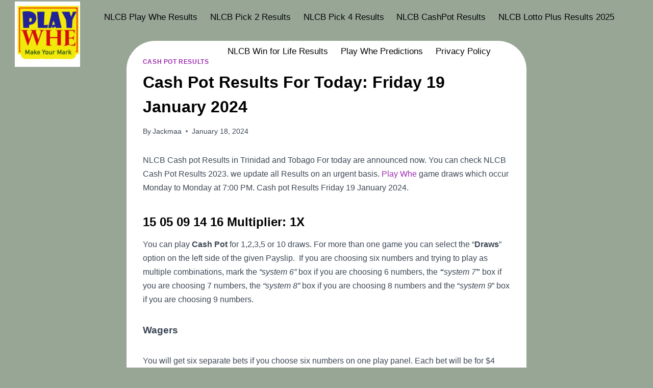

--- FILE ---
content_type: text/html; charset=UTF-8
request_url: http://playwhelottoresults.com/cash-pot-results-for-today-friday-19-january-2024/
body_size: 17138
content:
<!doctype html><html lang="en-US" class="no-js" itemtype="https://schema.org/Blog" itemscope><head><script data-no-optimize="1">var litespeed_docref=sessionStorage.getItem("litespeed_docref");litespeed_docref&&(Object.defineProperty(document,"referrer",{get:function(){return litespeed_docref}}),sessionStorage.removeItem("litespeed_docref"));</script> <meta charset="UTF-8"><meta name="viewport" content="width=device-width, initial-scale=1, minimum-scale=1"><meta name='robots' content='index, follow, max-image-preview:large, max-snippet:-1, max-video-preview:-1' /><title>Cash Pot Results For Today: Friday 19 January 2024 - Play Whe Lotto Results</title><link rel="canonical" href="https://playwhelottoresults.com/cash-pot-results-for-today-friday-19-january-2024/" /><meta property="og:locale" content="en_US" /><meta property="og:type" content="article" /><meta property="og:title" content="Cash Pot Results For Today: Friday 19 January 2024 - Play Whe Lotto Results" /><meta property="og:description" content="NLCB Cash pot Results in Trinidad and Tobago For today are announced now. You can check NLCB Cash Pot Results 2023. we update all Results on an urgent basis. Play Whe game draws which occur Monday to Monday at 7:00 PM. Cash pot Results Friday 19 January 2024. 15 05 09 14 16 Multiplier: 1X You can play Cash..." /><meta property="og:url" content="https://playwhelottoresults.com/cash-pot-results-for-today-friday-19-january-2024/" /><meta property="og:site_name" content="Play Whe Lotto Results" /><meta property="article:published_time" content="2024-01-18T18:22:42+00:00" /><meta property="article:modified_time" content="2024-01-20T15:47:09+00:00" /><meta property="og:image" content="https://playwhelottoresults.com/wp-content/uploads/2023/07/Screenshot_60.png" /><meta property="og:image:width" content="240" /><meta property="og:image:height" content="236" /><meta property="og:image:type" content="image/png" /><meta name="author" content="Jackmaa" /><meta name="twitter:card" content="summary_large_image" /><meta name="twitter:label1" content="Written by" /><meta name="twitter:data1" content="Jackmaa" /><meta name="twitter:label2" content="Est. reading time" /><meta name="twitter:data2" content="3 minutes" /> <script type="application/ld+json" class="yoast-schema-graph">{"@context":"https://schema.org","@graph":[{"@type":"NewsArticle","@id":"https://playwhelottoresults.com/cash-pot-results-for-today-friday-19-january-2024/#article","isPartOf":{"@id":"https://playwhelottoresults.com/cash-pot-results-for-today-friday-19-january-2024/"},"author":{"name":"Jackmaa","@id":"https://playwhelottoresults.com/#/schema/person/2adc3b8575e13b92217cfcd76af312b5"},"headline":"Cash Pot Results For Today: Friday 19 January 2024","datePublished":"2024-01-18T18:22:42+00:00","dateModified":"2024-01-20T15:47:09+00:00","mainEntityOfPage":{"@id":"https://playwhelottoresults.com/cash-pot-results-for-today-friday-19-january-2024/"},"wordCount":516,"commentCount":0,"publisher":{"@id":"https://playwhelottoresults.com/#organization"},"image":{"@id":"https://playwhelottoresults.com/cash-pot-results-for-today-friday-19-january-2024/#primaryimage"},"thumbnailUrl":"https://playwhelottoresults.com/wp-content/uploads/2023/07/Screenshot_60.png","articleSection":["Cash Pot Results"],"inLanguage":"en-US","potentialAction":[{"@type":"CommentAction","name":"Comment","target":["https://playwhelottoresults.com/cash-pot-results-for-today-friday-19-january-2024/#respond"]}]},{"@type":"WebPage","@id":"https://playwhelottoresults.com/cash-pot-results-for-today-friday-19-january-2024/","url":"https://playwhelottoresults.com/cash-pot-results-for-today-friday-19-january-2024/","name":"Cash Pot Results For Today: Friday 19 January 2024 - Play Whe Lotto Results","isPartOf":{"@id":"https://playwhelottoresults.com/#website"},"primaryImageOfPage":{"@id":"https://playwhelottoresults.com/cash-pot-results-for-today-friday-19-january-2024/#primaryimage"},"image":{"@id":"https://playwhelottoresults.com/cash-pot-results-for-today-friday-19-january-2024/#primaryimage"},"thumbnailUrl":"https://playwhelottoresults.com/wp-content/uploads/2023/07/Screenshot_60.png","datePublished":"2024-01-18T18:22:42+00:00","dateModified":"2024-01-20T15:47:09+00:00","breadcrumb":{"@id":"https://playwhelottoresults.com/cash-pot-results-for-today-friday-19-january-2024/#breadcrumb"},"inLanguage":"en-US","potentialAction":[{"@type":"ReadAction","target":["https://playwhelottoresults.com/cash-pot-results-for-today-friday-19-january-2024/"]}]},{"@type":"ImageObject","inLanguage":"en-US","@id":"https://playwhelottoresults.com/cash-pot-results-for-today-friday-19-january-2024/#primaryimage","url":"https://playwhelottoresults.com/wp-content/uploads/2023/07/Screenshot_60.png","contentUrl":"https://playwhelottoresults.com/wp-content/uploads/2023/07/Screenshot_60.png","width":240,"height":236,"caption":"Cash Pot Results For Today: Monday 18 March 2024"},{"@type":"BreadcrumbList","@id":"https://playwhelottoresults.com/cash-pot-results-for-today-friday-19-january-2024/#breadcrumb","itemListElement":[{"@type":"ListItem","position":1,"name":"Home","item":"https://playwhelottoresults.com/"},{"@type":"ListItem","position":2,"name":"Cash Pot Results For Today: Friday 19 January 2024"}]},{"@type":"WebSite","@id":"https://playwhelottoresults.com/#website","url":"https://playwhelottoresults.com/","name":"Playwhe Lotto Results","description":"","publisher":{"@id":"https://playwhelottoresults.com/#organization"},"potentialAction":[{"@type":"SearchAction","target":{"@type":"EntryPoint","urlTemplate":"https://playwhelottoresults.com/?s={search_term_string}"},"query-input":{"@type":"PropertyValueSpecification","valueRequired":true,"valueName":"search_term_string"}}],"inLanguage":"en-US"},{"@type":"Organization","@id":"https://playwhelottoresults.com/#organization","name":"Play Whe Lotto Results","url":"https://playwhelottoresults.com/","logo":{"@type":"ImageObject","inLanguage":"en-US","@id":"https://playwhelottoresults.com/#/schema/logo/image/","url":"https://playwhelottoresults.com/wp-content/uploads/2025/04/cropped-images-Copy-1.png","contentUrl":"https://playwhelottoresults.com/wp-content/uploads/2025/04/cropped-images-Copy-1.png","width":150,"height":150,"caption":"Play Whe Lotto Results"},"image":{"@id":"https://playwhelottoresults.com/#/schema/logo/image/"}},{"@type":"Person","@id":"https://playwhelottoresults.com/#/schema/person/2adc3b8575e13b92217cfcd76af312b5","name":"Jackmaa","image":{"@type":"ImageObject","inLanguage":"en-US","@id":"https://playwhelottoresults.com/#/schema/person/image/","url":"https://playwhelottoresults.com/wp-content/litespeed/avatar/c6db299e249196a31261d4f82f5ad612.jpg?ver=1769546897","contentUrl":"https://playwhelottoresults.com/wp-content/litespeed/avatar/c6db299e249196a31261d4f82f5ad612.jpg?ver=1769546897","caption":"Jackmaa"},"sameAs":["http://playwhelottoresults.com"],"url":"https://playwhelottoresults.com/author/jackmaa/"}]}</script> <link rel="alternate" type="application/rss+xml" title="Play Whe Lotto Results &raquo; Feed" href="https://playwhelottoresults.com/feed/" /><link rel="alternate" type="application/rss+xml" title="Play Whe Lotto Results &raquo; Comments Feed" href="https://playwhelottoresults.com/comments/feed/" /> <script type="litespeed/javascript">document.documentElement.classList.remove('no-js')</script> <link rel="alternate" type="application/rss+xml" title="Play Whe Lotto Results &raquo; Cash Pot Results For Today: Friday 19 January 2024 Comments Feed" href="https://playwhelottoresults.com/cash-pot-results-for-today-friday-19-january-2024/feed/" />
<script id="playw-ready" type="litespeed/javascript">window.advanced_ads_ready=function(e,a){a=a||"complete";var d=function(e){return"interactive"===a?"loading"!==e:"complete"===e};d(document.readyState)?e():document.addEventListener("readystatechange",(function(a){d(a.target.readyState)&&e()}),{once:"interactive"===a})},window.advanced_ads_ready_queue=window.advanced_ads_ready_queue||[]</script> <link data-optimized="2" rel="stylesheet" href="https://playwhelottoresults.com/wp-content/litespeed/css/75199f67b30bc86a986e5310aafa1794.css?ver=175ec" /><link rel="https://api.w.org/" href="https://playwhelottoresults.com/wp-json/" /><link rel="alternate" title="JSON" type="application/json" href="https://playwhelottoresults.com/wp-json/wp/v2/posts/3274" /><link rel="EditURI" type="application/rsd+xml" title="RSD" href="https://playwhelottoresults.com/xmlrpc.php?rsd" /><meta name="generator" content="WordPress 6.8.3" /><link rel='shortlink' href='https://playwhelottoresults.com/?p=3274' /><link rel="alternate" title="oEmbed (JSON)" type="application/json+oembed" href="https://playwhelottoresults.com/wp-json/oembed/1.0/embed?url=https%3A%2F%2Fplaywhelottoresults.com%2Fcash-pot-results-for-today-friday-19-january-2024%2F" /><link rel="alternate" title="oEmbed (XML)" type="text/xml+oembed" href="https://playwhelottoresults.com/wp-json/oembed/1.0/embed?url=https%3A%2F%2Fplaywhelottoresults.com%2Fcash-pot-results-for-today-friday-19-january-2024%2F&#038;format=xml" /> <script type="litespeed/javascript" data-src="https://pagead2.googlesyndication.com/pagead/js/adsbygoogle.js?client=ca-pub-1155421753920013"
     crossorigin="anonymous"></script>  <script type="litespeed/javascript" data-src="https://www.googletagmanager.com/gtag/js?id=G-ZW4BCYR0EK"></script> <script type="litespeed/javascript">window.dataLayer=window.dataLayer||[];function gtag(){dataLayer.push(arguments)}
gtag('js',new Date());gtag('config','G-ZW4BCYR0EK')</script> <script src="https://cdn.onesignal.com/sdks/web/v16/OneSignalSDK.page.js" defer></script> <script type="litespeed/javascript">window.OneSignalDeferred=window.OneSignalDeferred||[];OneSignalDeferred.push(async function(OneSignal){await OneSignal.init({appId:"82238b9f-5a5a-4841-89ff-31465b489bbd",serviceWorkerOverrideForTypical:!0,path:"https://playwhelottoresults.com/wp-content/plugins/onesignal-free-web-push-notifications/sdk_files/",serviceWorkerParam:{scope:"/wp-content/plugins/onesignal-free-web-push-notifications/sdk_files/push/onesignal/"},serviceWorkerPath:"OneSignalSDKWorker.js",})});if(navigator.serviceWorker){navigator.serviceWorker.getRegistrations().then((registrations)=>{registrations.forEach((registration)=>{if(registration.active&&registration.active.scriptURL.includes('OneSignalSDKWorker.js.php')){registration.unregister().then((success)=>{if(success){console.log('OneSignalSW: Successfully unregistered:',registration.active.scriptURL)}else{console.log('OneSignalSW: Failed to unregister:',registration.active.scriptURL)}})}})}).catch((error)=>{console.error('Error fetching service worker registrations:',error)})}</script> <script type="litespeed/javascript" data-src="https://pagead2.googlesyndication.com/pagead/js/adsbygoogle.js?client=ca-pub-6664013523683959"
     crossorigin="anonymous"></script><link rel="pingback" href="https://playwhelottoresults.com/xmlrpc.php"><link rel="icon" href="https://playwhelottoresults.com/wp-content/uploads/2025/02/cropped-vvvvvvvvvvvvvvvv-removebg-preview-32x32.png" sizes="32x32" /><link rel="icon" href="https://playwhelottoresults.com/wp-content/uploads/2025/02/cropped-vvvvvvvvvvvvvvvv-removebg-preview-192x192.png" sizes="192x192" /><link rel="apple-touch-icon" href="https://playwhelottoresults.com/wp-content/uploads/2025/02/cropped-vvvvvvvvvvvvvvvv-removebg-preview-180x180.png" /><meta name="msapplication-TileImage" content="https://playwhelottoresults.com/wp-content/uploads/2025/02/cropped-vvvvvvvvvvvvvvvv-removebg-preview-270x270.png" /></head><body class="wp-singular post-template-default single single-post postid-3274 single-format-standard wp-custom-logo wp-embed-responsive wp-theme-kadence hide-focus-outline link-style-no-underline content-title-style-normal content-width-narrow content-style-boxed content-vertical-padding-show transparent-header mobile-non-transparent-header aa-prefix-playw-"><div id="wrapper" class="site wp-site-blocks">
<a class="skip-link screen-reader-text scroll-ignore" href="#main">Skip to content</a><header id="masthead" class="site-header" role="banner" itemtype="https://schema.org/WPHeader" itemscope><div id="main-header" class="site-header-wrap"><div class="site-header-inner-wrap"><div class="site-header-upper-wrap"><div class="site-header-upper-inner-wrap"><div class="site-top-header-wrap site-header-row-container site-header-focus-item site-header-row-layout-contained" data-section="kadence_customizer_header_top"><div class="site-header-row-container-inner"><div class="site-container"><div class="site-top-header-inner-wrap site-header-row site-header-row-has-sides site-header-row-no-center"><div class="site-header-top-section-left site-header-section site-header-section-left"><div class="site-header-item site-header-focus-item" data-section="title_tagline"><div class="site-branding branding-layout-standard site-brand-logo-only"><a class="brand has-logo-image" href="https://playwhelottoresults.com/" rel="home"><img data-lazyloaded="1" src="[data-uri]" width="150" height="150" data-src="https://playwhelottoresults.com/wp-content/uploads/2025/04/cropped-images-Copy-1.png" class="custom-logo" alt="Play Whe Lotto Results" decoding="async" /></a></div></div></div><div class="site-header-top-section-right site-header-section site-header-section-right"><div class="site-header-item site-header-focus-item site-header-item-main-navigation header-navigation-layout-stretch-false header-navigation-layout-fill-stretch-false" data-section="kadence_customizer_primary_navigation"><nav id="site-navigation" class="main-navigation header-navigation hover-to-open nav--toggle-sub header-navigation-style-underline header-navigation-dropdown-animation-fade" role="navigation" aria-label="Primary Navigation"><div class="primary-menu-container header-menu-container"><ul id="primary-menu" class="menu"><li id="menu-item-6281" class="menu-item menu-item-type-post_type menu-item-object-page menu-item-home menu-item-6281"><a href="https://playwhelottoresults.com/">NLCB Play Whe Results</a></li><li id="menu-item-6290" class="menu-item menu-item-type-post_type menu-item-object-page menu-item-6290"><a href="https://playwhelottoresults.com/nlcb-pick-2-results/">NLCB Pick 2 Results</a></li><li id="menu-item-6289" class="menu-item menu-item-type-post_type menu-item-object-page menu-item-6289"><a href="https://playwhelottoresults.com/nlcb-pick-4-results/">NLCB Pick 4 Results</a></li><li id="menu-item-6291" class="menu-item menu-item-type-post_type menu-item-object-page menu-item-6291"><a href="https://playwhelottoresults.com/nlcb-cashpot-results/">NLCB CashPot Results</a></li><li id="menu-item-6287" class="menu-item menu-item-type-post_type menu-item-object-page menu-item-6287"><a href="https://playwhelottoresults.com/nlcb-lotto-plus-results-2025/">NLCB Lotto Plus Results 2025</a></li><li id="menu-item-6288" class="menu-item menu-item-type-post_type menu-item-object-page menu-item-6288"><a href="https://playwhelottoresults.com/nlcb-win-for-life-results/">NLCB Win for Life Results</a></li><li id="menu-item-6283" class="menu-item menu-item-type-post_type menu-item-object-page menu-item-6283"><a href="https://playwhelottoresults.com/play-whe-predictions/">Play Whe Predictions</a></li><li id="menu-item-6282" class="menu-item menu-item-type-post_type menu-item-object-page menu-item-privacy-policy menu-item-6282"><a rel="privacy-policy" href="https://playwhelottoresults.com/privacy-policy/">Privacy Policy</a></li></ul></div></nav></div></div></div></div></div></div></div></div></div></div><div id="mobile-header" class="site-mobile-header-wrap"><div class="site-header-inner-wrap"><div class="site-header-upper-wrap"><div class="site-header-upper-inner-wrap"><div class="site-top-header-wrap site-header-focus-item site-header-row-layout-contained site-header-row-tablet-layout-default site-header-row-mobile-layout-default "><div class="site-header-row-container-inner"><div class="site-container"><div class="site-top-header-inner-wrap site-header-row site-header-row-has-sides site-header-row-no-center"><div class="site-header-top-section-left site-header-section site-header-section-left"><div class="site-header-item site-header-focus-item site-header-item-navgation-popup-toggle" data-section="kadence_customizer_mobile_trigger"><div class="mobile-toggle-open-container">
<button id="mobile-toggle" class="menu-toggle-open drawer-toggle menu-toggle-style-default" aria-label="Open menu" data-toggle-target="#mobile-drawer" data-toggle-body-class="showing-popup-drawer-from-right" aria-expanded="false" data-set-focus=".menu-toggle-close"
>
<span class="menu-toggle-icon"><span class="kadence-svg-iconset"><svg class="kadence-svg-icon kadence-menu2-svg" fill="currentColor" version="1.1" xmlns="http://www.w3.org/2000/svg" width="24" height="28" viewBox="0 0 24 28"><title>Toggle Menu</title><path d="M24 21v2c0 0.547-0.453 1-1 1h-22c-0.547 0-1-0.453-1-1v-2c0-0.547 0.453-1 1-1h22c0.547 0 1 0.453 1 1zM24 13v2c0 0.547-0.453 1-1 1h-22c-0.547 0-1-0.453-1-1v-2c0-0.547 0.453-1 1-1h22c0.547 0 1 0.453 1 1zM24 5v2c0 0.547-0.453 1-1 1h-22c-0.547 0-1-0.453-1-1v-2c0-0.547 0.453-1 1-1h22c0.547 0 1 0.453 1 1z"></path>
</svg></span></span>
</button></div></div></div><div class="site-header-top-section-right site-header-section site-header-section-right"><div class="site-header-item site-header-focus-item" data-section="kadence_customizer_header_search"><div class="search-toggle-open-container">
<button class="search-toggle-open drawer-toggle search-toggle-style-default" aria-label="View Search Form" data-toggle-target="#search-drawer" data-toggle-body-class="showing-popup-drawer-from-full" aria-expanded="false" data-set-focus="#search-drawer .search-field"
>
<span class="search-toggle-icon"><span class="kadence-svg-iconset"><svg aria-hidden="true" class="kadence-svg-icon kadence-search2-svg" fill="currentColor" version="1.1" xmlns="http://www.w3.org/2000/svg" width="24" height="24" viewBox="0 0 24 24"><title>Search</title><path d="M16.041 15.856c-0.034 0.026-0.067 0.055-0.099 0.087s-0.060 0.064-0.087 0.099c-1.258 1.213-2.969 1.958-4.855 1.958-1.933 0-3.682-0.782-4.95-2.050s-2.050-3.017-2.050-4.95 0.782-3.682 2.050-4.95 3.017-2.050 4.95-2.050 3.682 0.782 4.95 2.050 2.050 3.017 2.050 4.95c0 1.886-0.745 3.597-1.959 4.856zM21.707 20.293l-3.675-3.675c1.231-1.54 1.968-3.493 1.968-5.618 0-2.485-1.008-4.736-2.636-6.364s-3.879-2.636-6.364-2.636-4.736 1.008-6.364 2.636-2.636 3.879-2.636 6.364 1.008 4.736 2.636 6.364 3.879 2.636 6.364 2.636c2.125 0 4.078-0.737 5.618-1.968l3.675 3.675c0.391 0.391 1.024 0.391 1.414 0s0.391-1.024 0-1.414z"></path>
</svg></span></span>
</button></div></div></div></div></div></div></div><div class="site-main-header-wrap site-header-focus-item site-header-row-layout-contained site-header-row-tablet-layout-default site-header-row-mobile-layout-default "><div class="site-header-row-container-inner"><div class="site-container"><div class="site-main-header-inner-wrap site-header-row site-header-row-only-center-column site-header-row-center-column"><div class="site-header-main-section-center site-header-section site-header-section-center"><div class="site-header-item site-header-focus-item" data-section="title_tagline"><div class="site-branding mobile-site-branding branding-layout-standard branding-tablet-layout-inherit site-brand-logo-only branding-mobile-layout-inherit"><a class="brand has-logo-image" href="https://playwhelottoresults.com/" rel="home"><img data-lazyloaded="1" src="[data-uri]" width="150" height="150" data-src="https://playwhelottoresults.com/wp-content/uploads/2025/04/cropped-images-Copy-1.png" class="custom-logo" alt="Play Whe Lotto Results" decoding="async" /></a></div></div></div></div></div></div></div></div></div></div></div></header><div id="inner-wrap" class="wrap kt-clear"><div id="primary" class="content-area"><div class="content-container site-container"><main id="main" class="site-main" role="main"><div class="content-wrap"><article id="post-3274" class="entry content-bg single-entry post-3274 post type-post status-publish format-standard has-post-thumbnail hentry category-cash-pot-results"><div class="entry-content-wrap"><header class="entry-header post-title title-align-inherit title-tablet-align-inherit title-mobile-align-inherit"><div class="entry-taxonomies">
<span class="category-links term-links category-style-normal">
<a href="https://playwhelottoresults.com/category/cash-pot-results/" rel="tag">Cash Pot Results</a>			</span></div><h1 class="entry-title">Cash Pot Results For Today: Friday 19 January 2024</h1><div class="entry-meta entry-meta-divider-dot">
<span class="posted-by"><span class="meta-label">By</span><span class="author vcard"><a class="url fn n" href="http://playwhelottoresults.com">Jackmaa</a></span></span>					<span class="posted-on">
<time class="entry-date published" datetime="2024-01-18T23:22:42+05:00" itemprop="datePublished">January 18, 2024</time><time class="updated" datetime="2024-01-20T20:47:09+05:00" itemprop="dateModified">January 20, 2024</time>					</span></div></header><div class="entry-content single-content"><p><span style="font-size: 12pt;">NLCB Cash pot Results in Trinidad and Tobago For today are announced now. You can check NLCB Cash Pot Results 2023. we update all Results on an urgent basis. <a href="https://playwhelottoresults.com/">Play Whe</a> game draws which occur Monday to Monday at 7:00 PM. Cash pot Results Friday 19 January 2024.</span></p><h3><strong><span style="font-size: 18pt;">15 05 09 14 16 Multiplier: 1X</span></strong></h3><div id="mvp-content-main" class="left relative"><p><span style="font-size: 12pt;">You can play <strong>Cash Pot </strong>for 1,2,3,5 or 10 draws. For more than one game you can select the “<strong>Draws</strong>” option on the left side of the given Payslip.  If you are choosing six numbers and trying to play as multiple combinations, mark the <em>“system 6”</em> box if you are choosing 6 numbers, the <strong><em>“</em></strong><em>system 7</em><strong>”</strong> box if you are choosing 7 numbers, the <em>“system 8”</em> box if you are choosing 8 numbers and the “<em>system 9</em>” box if you are choosing 9 numbers.</span></p><p><span style="font-size: 14pt;"><strong>Wagers</strong></span></p><p><span style="font-size: 12pt;">You will get six separate bets if you choose six numbers on one play panel. Each bet will be for $4 and you will multiply the amount you bet by $30. If you choose seven numbers on one play panel, you will get twenty-one separate bets. Each bet will be for $4 and you will multiply the amount you bet by $105.</span></p><p><span style="font-size: 12pt;">If you choose eight numbers on one play panel, you will get fifty-six separate bets. Each bet will be for $4 and you will multiply the amount you bet by $280. If you choose nine numbers on one play panel, you will get one hundred and twenty-six separate bets. Each bet will be for $4 and you will multiply the amount you bet by $630.</span></p><div class="desc"><section class="entry-content "><span style="font-size: 12pt;">Different size betting options (5,6,7, 8, or 9 numbers) must appear on different payslips. From the Online terminal, you will receive a ticket listing the game, draw date(s), and numbers you selected. Check your ticket immediately to ensure the game, draw date(s), and numbers are correct.</span></section><section></section><section class="entry-content "><strong style="font-family: var(--heading--font-family); font-size: var(--heading--font-size-h2); letter-spacing: var(--heading--letter-spacing-h2); background-color: var(--global--color-background); color: var(--global--color-primary);"><span style="font-size: 18pt;"> Frequently Asked Questions</span></strong></section><section></section><section class="entry-content "><strong style="font-size: 14pt; font-family: var(--heading--font-family); letter-spacing: var(--heading--letter-spacing-h2); background-color: var(--global--color-background); color: var(--global--color-primary);">How does Cashpot Mega Ball work?</strong></section><section></section></div><div id="ALL_YpHOKIukaaGGk5AM__45"><div class="wDYxhc" data-md="61"><div class="LGOjhe" role="heading" data-attrid="wa:/description" aria-level="3" data-hveid="CCcQAA"><span class="ILfuVd" lang="en" style="font-size: 12pt;"><span class="hgKElc">The gold ball is the mega ball and <b>if a player’s cash pot number is drawn (one of the white balls) along with the mega ball they win additional earnings</b>. For each $10 bet that a player has placed in the Cash Pot game, they are allowed to place an additional $10 bet on the Mega Ball.</span></span></div></div></div><h4><span style="font-size: 14pt;"><strong>How do Lotto and Cash pot work?</strong></span></h4><div id="rLD_YsL1EaDP7_UP79WV-Ak__59"><div class="wDYxhc" data-md="61"><div class="LGOjhe" role="heading" data-attrid="wa:/description" aria-level="3" data-hveid="CD0QAA"><span class="ILfuVd" lang="en" style="font-size: 12pt;"><span class="hgKElc"><b>Cash pot 1 is exactly the same as LOTTO but gives the player a second chance to win</b>. When buying a LOTTO ticket, the player must pay an extra R2.50 per board to enter the Cash Pot 1 draw. Odds are the same, while prizes are usually slightly lower.</span></span></div></div></div><div id="rLD_YsL1EaDP7_UP79WV-Ak__60"><div class="g"><h4 class="tF2Cxc"><span style="font-size: 18pt;"><strong>How do you win Cash pot Trinidad?</strong></span></h4><div><div id="rLD_YsL1EaDP7_UP79WV-Ak__62"><div class="wDYxhc" data-md="61"><div class="LGOjhe" role="heading" data-attrid="wa:/description" aria-level="3" data-hveid="CDcQAA"><span class="ILfuVd" lang="en" style="font-size: 12pt;"><span class="hgKElc">A player wins the Cash Pot Jackpot <b>when he or she correctly chooses all 5 numbers from 1 to 35 numbers in any order plus the Powerball number from 1 to 10</b>. Cash pot winners shall be paid in one lump sum. All cash payments are pari-mutuel.</span></span></div><div role="heading" data-attrid="wa:/description" aria-level="3" data-hveid="CDcQAA"></div><div role="heading" data-attrid="wa:/description" aria-level="3" data-hveid="CDcQAA"><span style="font-size: 12pt;"><strong>PLEASE NOTE</strong> THAT THIS IS NOT THE NLCB’s OFFICIAL WEBSITE. However, the Cash pot results are primarily acquired from the NLCB’s televised draws to ensure accuracy. Your Cash pot ticket, not the play slip, is your only valid receipt. Winning tickets must be redeemed within 180 days of the Cash pot draw date. Good luck.</span></div></div></div></div></div></div></div></div><footer class="entry-footer"></footer></div></article><nav class="navigation post-navigation" aria-label="Posts"><h2 class="screen-reader-text">Post navigation</h2><div class="nav-links"><div class="nav-previous"><a href="https://playwhelottoresults.com/pick-4-results-friday-19-january-2024/" rel="prev"><div class="post-navigation-sub"><small><span class="kadence-svg-iconset svg-baseline"><svg aria-hidden="true" class="kadence-svg-icon kadence-arrow-left-alt-svg" fill="currentColor" version="1.1" xmlns="http://www.w3.org/2000/svg" width="29" height="28" viewBox="0 0 29 28"><title>Previous</title><path d="M28 12.5v3c0 0.281-0.219 0.5-0.5 0.5h-19.5v3.5c0 0.203-0.109 0.375-0.297 0.453s-0.391 0.047-0.547-0.078l-6-5.469c-0.094-0.094-0.156-0.219-0.156-0.359v0c0-0.141 0.063-0.281 0.156-0.375l6-5.531c0.156-0.141 0.359-0.172 0.547-0.094 0.172 0.078 0.297 0.25 0.297 0.453v3.5h19.5c0.281 0 0.5 0.219 0.5 0.5z"></path>
</svg></span>Previous</small></div>Pick 4 Results Friday 19 January 2024</a></div><div class="nav-next"><a href="https://playwhelottoresults.com/nlcb-play-whe-results-saturday-20-january-2024/" rel="next"><div class="post-navigation-sub"><small>Next<span class="kadence-svg-iconset svg-baseline"><svg aria-hidden="true" class="kadence-svg-icon kadence-arrow-right-alt-svg" fill="currentColor" version="1.1" xmlns="http://www.w3.org/2000/svg" width="27" height="28" viewBox="0 0 27 28"><title>Continue</title><path d="M27 13.953c0 0.141-0.063 0.281-0.156 0.375l-6 5.531c-0.156 0.141-0.359 0.172-0.547 0.094-0.172-0.078-0.297-0.25-0.297-0.453v-3.5h-19.5c-0.281 0-0.5-0.219-0.5-0.5v-3c0-0.281 0.219-0.5 0.5-0.5h19.5v-3.5c0-0.203 0.109-0.375 0.297-0.453s0.391-0.047 0.547 0.078l6 5.469c0.094 0.094 0.156 0.219 0.156 0.359v0z"></path>
</svg></span></small></div>NLCB Play Whe Results Saturday 20 January 2024</a></div></div></nav><div class="entry-related alignfull entry-related-style-wide"><div class="entry-related-inner content-container site-container"><div class="entry-related-inner-content alignwide"><h2 class="entry-related-title">Similar Posts</h2><div class="entry-related-carousel kadence-slide-init splide" data-columns-xxl="3" data-columns-xl="3" data-columns-md="3" data-columns-sm="2" data-columns-xs="2" data-columns-ss="1" data-slider-anim-speed="400" data-slider-scroll="1" data-slider-dots="true" data-slider-arrows="true" data-slider-hover-pause="false" data-slider-auto="false" data-slider-speed="7000" data-slider-gutter="40" data-slider-loop="true" data-slider-next-label="Next" data-slider-slide-label="Posts" data-slider-prev-label="Previous"><div class="splide__track"><div class="splide__list grid-cols grid-sm-col-2 grid-lg-col-3"><div class="carousel-item splide__slide"><article class="entry content-bg loop-entry post-3006 post type-post status-publish format-standard has-post-thumbnail hentry category-cash-pot-results">
<a class="post-thumbnail kadence-thumbnail-ratio-2-3" href="https://playwhelottoresults.com/cash-pot-results-for-today-monday-1-january-2024/"><div class="post-thumbnail-inner">
<img data-lazyloaded="1" src="[data-uri]" width="240" height="236" data-src="https://playwhelottoresults.com/wp-content/uploads/2023/07/Screenshot_60.png" class="attachment-medium_large size-medium_large wp-post-image" alt="Cash Pot Results For Today: Monday 18 March 2024" decoding="async" fetchpriority="high" /></div>
</a><div class="entry-content-wrap"><header class="entry-header"><div class="entry-taxonomies">
<span class="category-links term-links category-style-normal">
<a href="https://playwhelottoresults.com/category/cash-pot-results/" class="category-link-cash-pot-results" rel="tag">Cash Pot Results</a>			</span></div><h3 class="entry-title"><a href="https://playwhelottoresults.com/cash-pot-results-for-today-monday-1-january-2024/" rel="bookmark">Cash Pot Results For Today: Monday 1 January 2024</a></h3><div class="entry-meta entry-meta-divider-dot">
<span class="posted-by"><span class="meta-label">By</span><span class="author vcard"><a class="url fn n" href="http://playwhelottoresults.com">Jackmaa</a></span></span>					<span class="posted-on">
<time class="entry-date published" datetime="2024-01-01T00:05:26+05:00" itemprop="datePublished">January 1, 2024</time><time class="updated" datetime="2023-12-31T23:53:30+05:00" itemprop="dateModified">December 31, 2023</time>					</span></div></header><div class="entry-summary"><p>NLCB Cash pot Results in Trinidad and Tobago For today are announced now. You can check NLCB Cash Pot Results 2023. we update all Results on an urgent basis. Play Whe game draws which occur Monday to Monday at 7:00 PM. Cash pot Results Monday 1 January 2024 &#8211;, &#8211;, &#8211;, &#8211;,  Multiplier: &#8211; You can play Cash Pot for&#8230;</p></div><footer class="entry-footer"><div class="entry-actions"><p class="more-link-wrap">
<a href="https://playwhelottoresults.com/cash-pot-results-for-today-monday-1-january-2024/" class="post-more-link">
Read More<span class="screen-reader-text"> Cash Pot Results For Today: Monday 1 January 2024</span><span class="kadence-svg-iconset svg-baseline"><svg aria-hidden="true" class="kadence-svg-icon kadence-arrow-right-alt-svg" fill="currentColor" version="1.1" xmlns="http://www.w3.org/2000/svg" width="27" height="28" viewBox="0 0 27 28"><title>Continue</title><path d="M27 13.953c0 0.141-0.063 0.281-0.156 0.375l-6 5.531c-0.156 0.141-0.359 0.172-0.547 0.094-0.172-0.078-0.297-0.25-0.297-0.453v-3.5h-19.5c-0.281 0-0.5-0.219-0.5-0.5v-3c0-0.281 0.219-0.5 0.5-0.5h19.5v-3.5c0-0.203 0.109-0.375 0.297-0.453s0.391-0.047 0.547 0.078l6 5.469c0.094 0.094 0.156 0.219 0.156 0.359v0z"></path>
</svg></span>			</a></p></div></footer></div></article></div><div class="carousel-item splide__slide"><article class="entry content-bg loop-entry post-1261 post type-post status-publish format-standard has-post-thumbnail hentry category-cash-pot-results">
<a class="post-thumbnail kadence-thumbnail-ratio-2-3" href="https://playwhelottoresults.com/cash-pot-results-for-today-saturday-9-september-2023/"><div class="post-thumbnail-inner">
<img data-lazyloaded="1" src="[data-uri]" width="240" height="236" data-src="https://playwhelottoresults.com/wp-content/uploads/2023/07/Screenshot_60.png" class="attachment-medium_large size-medium_large wp-post-image" alt="Cash Pot Results For Today: Monday 18 March 2024" decoding="async" /></div>
</a><div class="entry-content-wrap"><header class="entry-header"><div class="entry-taxonomies">
<span class="category-links term-links category-style-normal">
<a href="https://playwhelottoresults.com/category/cash-pot-results/" class="category-link-cash-pot-results" rel="tag">Cash Pot Results</a>			</span></div><h3 class="entry-title"><a href="https://playwhelottoresults.com/cash-pot-results-for-today-saturday-9-september-2023/" rel="bookmark">Cash Pot Results For Today: Saturday 9 September 2023</a></h3><div class="entry-meta entry-meta-divider-dot">
<span class="posted-by"><span class="meta-label">By</span><span class="author vcard"><a class="url fn n" href="http://playwhelottoresults.com">Jackmaa</a></span></span>					<span class="posted-on">
<time class="entry-date published" datetime="2023-09-09T09:41:20+05:00" itemprop="datePublished">September 9, 2023</time><time class="updated" datetime="2023-09-10T08:01:03+05:00" itemprop="dateModified">September 10, 2023</time>					</span></div></header><div class="entry-summary"><p>Dear, you so much for visiting our thorough guide on Cash Pot Results for Today, Saturday 9 September 2023. This article provides you with the most recent Supreme Venture Results for the Cash Pot game. To provide you with the most recent and precise results for the Cash Pot game in Jamaica, our crew has&#8230;</p></div><footer class="entry-footer"><div class="entry-actions"><p class="more-link-wrap">
<a href="https://playwhelottoresults.com/cash-pot-results-for-today-saturday-9-september-2023/" class="post-more-link">
Read More<span class="screen-reader-text"> Cash Pot Results For Today: Saturday 9 September 2023</span><span class="kadence-svg-iconset svg-baseline"><svg aria-hidden="true" class="kadence-svg-icon kadence-arrow-right-alt-svg" fill="currentColor" version="1.1" xmlns="http://www.w3.org/2000/svg" width="27" height="28" viewBox="0 0 27 28"><title>Continue</title><path d="M27 13.953c0 0.141-0.063 0.281-0.156 0.375l-6 5.531c-0.156 0.141-0.359 0.172-0.547 0.094-0.172-0.078-0.297-0.25-0.297-0.453v-3.5h-19.5c-0.281 0-0.5-0.219-0.5-0.5v-3c0-0.281 0.219-0.5 0.5-0.5h19.5v-3.5c0-0.203 0.109-0.375 0.297-0.453s0.391-0.047 0.547 0.078l6 5.469c0.094 0.094 0.156 0.219 0.156 0.359v0z"></path>
</svg></span>			</a></p></div></footer></div></article></div><div class="carousel-item splide__slide"><article class="entry content-bg loop-entry post-2606 post type-post status-publish format-standard has-post-thumbnail hentry category-cash-pot-results">
<a class="post-thumbnail kadence-thumbnail-ratio-2-3" href="https://playwhelottoresults.com/cash-pot-results-for-today-saturday-25-november-2023/"><div class="post-thumbnail-inner">
<img data-lazyloaded="1" src="[data-uri]" width="240" height="236" data-src="https://playwhelottoresults.com/wp-content/uploads/2023/07/Screenshot_60.png" class="attachment-medium_large size-medium_large wp-post-image" alt="Cash Pot Results For Today: Monday 18 March 2024" decoding="async" /></div>
</a><div class="entry-content-wrap"><header class="entry-header"><div class="entry-taxonomies">
<span class="category-links term-links category-style-normal">
<a href="https://playwhelottoresults.com/category/cash-pot-results/" class="category-link-cash-pot-results" rel="tag">Cash Pot Results</a>			</span></div><h3 class="entry-title"><a href="https://playwhelottoresults.com/cash-pot-results-for-today-saturday-25-november-2023/" rel="bookmark">Cash Pot Results For Today: Saturday 25 November 2023</a></h3><div class="entry-meta entry-meta-divider-dot">
<span class="posted-by"><span class="meta-label">By</span><span class="author vcard"><a class="url fn n" href="http://playwhelottoresults.com">Jackmaa</a></span></span>					<span class="posted-on">
<time class="entry-date published" datetime="2023-11-25T01:20:15+05:00" itemprop="datePublished">November 25, 2023</time><time class="updated" datetime="2023-11-26T11:08:56+05:00" itemprop="dateModified">November 26, 2023</time>					</span></div></header><div class="entry-summary"><p>NLCB Cash pot Results in Trinidad and Tobago For today are announced now. You can check NLCB Cash Pot Results 2023. we update all Results on an urgent basis. Play Whe game draws which occur Monday to Sunday at 7:00 PM. Cash pot Results Saturday 25 November 2023 4, 6, 12, 13, 15 Multiplier: 2X You can play Cash&#8230;</p></div><footer class="entry-footer"><div class="entry-actions"><p class="more-link-wrap">
<a href="https://playwhelottoresults.com/cash-pot-results-for-today-saturday-25-november-2023/" class="post-more-link">
Read More<span class="screen-reader-text"> Cash Pot Results For Today: Saturday 25 November 2023</span><span class="kadence-svg-iconset svg-baseline"><svg aria-hidden="true" class="kadence-svg-icon kadence-arrow-right-alt-svg" fill="currentColor" version="1.1" xmlns="http://www.w3.org/2000/svg" width="27" height="28" viewBox="0 0 27 28"><title>Continue</title><path d="M27 13.953c0 0.141-0.063 0.281-0.156 0.375l-6 5.531c-0.156 0.141-0.359 0.172-0.547 0.094-0.172-0.078-0.297-0.25-0.297-0.453v-3.5h-19.5c-0.281 0-0.5-0.219-0.5-0.5v-3c0-0.281 0.219-0.5 0.5-0.5h19.5v-3.5c0-0.203 0.109-0.375 0.297-0.453s0.391-0.047 0.547 0.078l6 5.469c0.094 0.094 0.156 0.219 0.156 0.359v0z"></path>
</svg></span>			</a></p></div></footer></div></article></div><div class="carousel-item splide__slide"><article class="entry content-bg loop-entry post-1608 post type-post status-publish format-standard has-post-thumbnail hentry category-cash-pot-results">
<a class="post-thumbnail kadence-thumbnail-ratio-2-3" href="https://playwhelottoresults.com/cash-pot-results-for-today-wednesday-27-september-2023/"><div class="post-thumbnail-inner">
<img data-lazyloaded="1" src="[data-uri]" width="240" height="236" data-src="https://playwhelottoresults.com/wp-content/uploads/2023/07/Screenshot_60.png" class="attachment-medium_large size-medium_large wp-post-image" alt="Cash Pot Results For Today: Monday 18 March 2024" decoding="async" /></div>
</a><div class="entry-content-wrap"><header class="entry-header"><div class="entry-taxonomies">
<span class="category-links term-links category-style-normal">
<a href="https://playwhelottoresults.com/category/cash-pot-results/" class="category-link-cash-pot-results" rel="tag">Cash Pot Results</a>			</span></div><h3 class="entry-title"><a href="https://playwhelottoresults.com/cash-pot-results-for-today-wednesday-27-september-2023/" rel="bookmark">Cash Pot Results For Today: Wednesday 27 September 2023</a></h3><div class="entry-meta entry-meta-divider-dot">
<span class="posted-by"><span class="meta-label">By</span><span class="author vcard"><a class="url fn n" href="http://playwhelottoresults.com">Jackmaa</a></span></span>					<span class="posted-on">
<time class="entry-date published updated" datetime="2023-09-27T15:17:56+05:00" itemprop="dateModified">September 27, 2023</time>					</span></div></header><div class="entry-summary"><p>Dear, you so much for visiting our thorough guide on Cash Pot Results for Today, Wednesday 27 September 2023. This article provides you with the most recent Supreme Venture Results for the Cash Pot game. To provide you with the most recent and precise results for the Cash Pot game in Jamaica, our crew has&#8230;</p></div><footer class="entry-footer"><div class="entry-actions"><p class="more-link-wrap">
<a href="https://playwhelottoresults.com/cash-pot-results-for-today-wednesday-27-september-2023/" class="post-more-link">
Read More<span class="screen-reader-text"> Cash Pot Results For Today: Wednesday 27 September 2023</span><span class="kadence-svg-iconset svg-baseline"><svg aria-hidden="true" class="kadence-svg-icon kadence-arrow-right-alt-svg" fill="currentColor" version="1.1" xmlns="http://www.w3.org/2000/svg" width="27" height="28" viewBox="0 0 27 28"><title>Continue</title><path d="M27 13.953c0 0.141-0.063 0.281-0.156 0.375l-6 5.531c-0.156 0.141-0.359 0.172-0.547 0.094-0.172-0.078-0.297-0.25-0.297-0.453v-3.5h-19.5c-0.281 0-0.5-0.219-0.5-0.5v-3c0-0.281 0.219-0.5 0.5-0.5h19.5v-3.5c0-0.203 0.109-0.375 0.297-0.453s0.391-0.047 0.547 0.078l6 5.469c0.094 0.094 0.156 0.219 0.156 0.359v0z"></path>
</svg></span>			</a></p></div></footer></div></article></div><div class="carousel-item splide__slide"><article class="entry content-bg loop-entry post-1514 post type-post status-publish format-standard has-post-thumbnail hentry category-cash-pot-results">
<a class="post-thumbnail kadence-thumbnail-ratio-2-3" href="https://playwhelottoresults.com/cash-pot-results-for-today-thursday-21-september-2023/"><div class="post-thumbnail-inner">
<img data-lazyloaded="1" src="[data-uri]" width="240" height="236" data-src="https://playwhelottoresults.com/wp-content/uploads/2023/07/Screenshot_60.png" class="attachment-medium_large size-medium_large wp-post-image" alt="Cash Pot Results For Today: Monday 18 March 2024" decoding="async" /></div>
</a><div class="entry-content-wrap"><header class="entry-header"><div class="entry-taxonomies">
<span class="category-links term-links category-style-normal">
<a href="https://playwhelottoresults.com/category/cash-pot-results/" class="category-link-cash-pot-results" rel="tag">Cash Pot Results</a>			</span></div><h3 class="entry-title"><a href="https://playwhelottoresults.com/cash-pot-results-for-today-thursday-21-september-2023/" rel="bookmark">Cash Pot Results For Today: Thursday 21 September 2023</a></h3><div class="entry-meta entry-meta-divider-dot">
<span class="posted-by"><span class="meta-label">By</span><span class="author vcard"><a class="url fn n" href="http://playwhelottoresults.com">Jackmaa</a></span></span>					<span class="posted-on">
<time class="entry-date published updated" datetime="2023-09-21T11:03:02+05:00" itemprop="dateModified">September 21, 2023</time>					</span></div></header><div class="entry-summary"><p>Dear, you so much for visiting our thorough guide on Cash Pot Results for Today, Thursday 21 September 2023. This article provides you with the most recent Supreme Venture Results for the Cash Pot game. To provide you with the most recent and precise results for the Cash Pot game in Jamaica, our crew has&#8230;</p></div><footer class="entry-footer"><div class="entry-actions"><p class="more-link-wrap">
<a href="https://playwhelottoresults.com/cash-pot-results-for-today-thursday-21-september-2023/" class="post-more-link">
Read More<span class="screen-reader-text"> Cash Pot Results For Today: Thursday 21 September 2023</span><span class="kadence-svg-iconset svg-baseline"><svg aria-hidden="true" class="kadence-svg-icon kadence-arrow-right-alt-svg" fill="currentColor" version="1.1" xmlns="http://www.w3.org/2000/svg" width="27" height="28" viewBox="0 0 27 28"><title>Continue</title><path d="M27 13.953c0 0.141-0.063 0.281-0.156 0.375l-6 5.531c-0.156 0.141-0.359 0.172-0.547 0.094-0.172-0.078-0.297-0.25-0.297-0.453v-3.5h-19.5c-0.281 0-0.5-0.219-0.5-0.5v-3c0-0.281 0.219-0.5 0.5-0.5h19.5v-3.5c0-0.203 0.109-0.375 0.297-0.453s0.391-0.047 0.547 0.078l6 5.469c0.094 0.094 0.156 0.219 0.156 0.359v0z"></path>
</svg></span>			</a></p></div></footer></div></article></div><div class="carousel-item splide__slide"><article class="entry content-bg loop-entry post-499 post type-post status-publish format-standard has-post-thumbnail hentry category-cash-pot-results">
<a class="post-thumbnail kadence-thumbnail-ratio-2-3" href="https://playwhelottoresults.com/cash-pot-results-for-today-wednesday-9-august-2023/"><div class="post-thumbnail-inner">
<img data-lazyloaded="1" src="[data-uri]" width="240" height="236" data-src="https://playwhelottoresults.com/wp-content/uploads/2023/07/Screenshot_60.png" class="attachment-medium_large size-medium_large wp-post-image" alt="Cash Pot Results For Today: Monday 18 March 2024" decoding="async" /></div>
</a><div class="entry-content-wrap"><header class="entry-header"><div class="entry-taxonomies">
<span class="category-links term-links category-style-normal">
<a href="https://playwhelottoresults.com/category/cash-pot-results/" class="category-link-cash-pot-results" rel="tag">Cash Pot Results</a>			</span></div><h3 class="entry-title"><a href="https://playwhelottoresults.com/cash-pot-results-for-today-wednesday-9-august-2023/" rel="bookmark">Cash Pot Results For Today: Wednesday 9 August 2023</a></h3><div class="entry-meta entry-meta-divider-dot">
<span class="posted-by"><span class="meta-label">By</span><span class="author vcard"><a class="url fn n" href="http://playwhelottoresults.com">Jackmaa</a></span></span>					<span class="posted-on">
<time class="entry-date published" datetime="2023-08-09T01:50:01+05:00" itemprop="datePublished">August 9, 2023</time><time class="updated" datetime="2023-08-10T06:42:46+05:00" itemprop="dateModified">August 10, 2023</time>					</span></div></header><div class="entry-summary"><p>Dear, you so much for visiting our thorough guide on Cash Pot Results for Today, Wednesday, 9 August 2023. This article provides you with the most recent Supreme Venture Results for the Cash Pot game. To provide you with the most recent and precise results for the Cash Pot game in Jamaica, our crew has&#8230;</p></div><footer class="entry-footer"><div class="entry-actions"><p class="more-link-wrap">
<a href="https://playwhelottoresults.com/cash-pot-results-for-today-wednesday-9-august-2023/" class="post-more-link">
Read More<span class="screen-reader-text"> Cash Pot Results For Today: Wednesday 9 August 2023</span><span class="kadence-svg-iconset svg-baseline"><svg aria-hidden="true" class="kadence-svg-icon kadence-arrow-right-alt-svg" fill="currentColor" version="1.1" xmlns="http://www.w3.org/2000/svg" width="27" height="28" viewBox="0 0 27 28"><title>Continue</title><path d="M27 13.953c0 0.141-0.063 0.281-0.156 0.375l-6 5.531c-0.156 0.141-0.359 0.172-0.547 0.094-0.172-0.078-0.297-0.25-0.297-0.453v-3.5h-19.5c-0.281 0-0.5-0.219-0.5-0.5v-3c0-0.281 0.219-0.5 0.5-0.5h19.5v-3.5c0-0.203 0.109-0.375 0.297-0.453s0.391-0.047 0.547 0.078l6 5.469c0.094 0.094 0.156 0.219 0.156 0.359v0z"></path>
</svg></span>			</a></p></div></footer></div></article></div></div></div></div></div></div></div><div id="comments" class="comments-area"><div id="respond" class="comment-respond"><h3 id="reply-title" class="comment-reply-title">Leave a Reply <small><a rel="nofollow" id="cancel-comment-reply-link" href="/cash-pot-results-for-today-friday-19-january-2024/#respond" style="display:none;">Cancel reply</a></small></h3><form action="https://playwhelottoresults.com/wp-comments-post.php" method="post" id="commentform" class="comment-form"><p class="comment-notes"><span id="email-notes">Your email address will not be published.</span> <span class="required-field-message">Required fields are marked <span class="required">*</span></span></p><p class="comment-form-comment comment-form-float-label"><textarea id="comment" name="comment" placeholder="Leave a comment..." cols="45" rows="8" maxlength="65525" aria-required="true" required="required"></textarea><label class="float-label" for="comment">Comment <span class="required">*</span></label></p><div class="comment-input-wrap has-url-field"><p class="comment-form-author"><input aria-label="Name" id="author" name="author" type="text" placeholder="John Doe" value="" size="30" maxlength="245" aria-required='true' required='required' /><label class="float-label" for="author">Name <span class="required">*</span></label></p><p class="comment-form-email"><input aria-label="Email" id="email" name="email" type="email" placeholder="john@example.com" value="" size="30" maxlength="100" aria-describedby="email-notes" aria-required='true' required='required' /><label class="float-label" for="email">Email <span class="required">*</span></label></p><p class="comment-form-url"><input aria-label="Website" id="url" name="url" type="url" placeholder="https://www.example.com" value="" size="30" maxlength="200" /><label class="float-label" for="url">Website</label></p></div><p class="comment-form-cookies-consent"><input id="wp-comment-cookies-consent" name="wp-comment-cookies-consent" type="checkbox" value="yes" /> <label for="wp-comment-cookies-consent">Save my name, email, and website in this browser for the next time I comment.</label></p><p class="form-submit"><input name="submit" type="submit" id="submit" class="submit" value="Post Comment" /> <input type='hidden' name='comment_post_ID' value='3274' id='comment_post_ID' />
<input type='hidden' name='comment_parent' id='comment_parent' value='0' /></p></form></div></div></div></main></div></div></div><footer id="colophon" class="site-footer" role="contentinfo"><div class="site-footer-wrap"><div class="site-middle-footer-wrap site-footer-row-container site-footer-focus-item site-footer-row-layout-contained site-footer-row-tablet-layout-default site-footer-row-mobile-layout-standard" data-section="kadence_customizer_footer_middle"><div class="site-footer-row-container-inner"><div class="site-container"><div class="site-middle-footer-inner-wrap site-footer-row site-footer-row-columns-3 site-footer-row-column-layout-right-half site-footer-row-tablet-column-layout-default site-footer-row-mobile-column-layout-row ft-ro-dir-row ft-ro-collapse-normal ft-ro-t-dir-default ft-ro-m-dir-column ft-ro-lstyle-plain"><div class="site-footer-middle-section-1 site-footer-section footer-section-inner-items-0"></div><div class="site-footer-middle-section-2 site-footer-section footer-section-inner-items-1"><div class="footer-widget-area widget-area site-footer-focus-item footer-navigation-wrap content-align-center content-tablet-align-default content-mobile-align-center content-valign-top content-tablet-valign-default content-mobile-valign-top footer-navigation-layout-stretch-false" data-section="kadence_customizer_footer_navigation"><div class="footer-widget-area-inner footer-navigation-inner"><nav id="footer-navigation" class="footer-navigation" role="navigation" aria-label="Footer Navigation"><div class="footer-menu-container"><ul id="footer-menu" class="menu"><li id="menu-item-6269" class="menu-item menu-item-type-post_type menu-item-object-page menu-item-home menu-item-6269"><a href="https://playwhelottoresults.com/">NLCB Play Whe Results</a></li><li id="menu-item-6274" class="menu-item menu-item-type-post_type menu-item-object-page menu-item-6274"><a href="https://playwhelottoresults.com/nlcb-pick-2-results/">Pick 2 Results</a></li><li id="menu-item-6275" class="menu-item menu-item-type-post_type menu-item-object-page menu-item-6275"><a href="https://playwhelottoresults.com/nlcb-pick-4-results/">Pick 4 Results</a></li><li id="menu-item-6272" class="menu-item menu-item-type-post_type menu-item-object-page menu-item-6272"><a href="https://playwhelottoresults.com/nlcb-cashpot-results/">CashPot Results</a></li><li id="menu-item-6273" class="menu-item menu-item-type-post_type menu-item-object-page menu-item-6273"><a href="https://playwhelottoresults.com/nlcb-lotto-plus-results-2025/">Lotto Plus Results</a></li><li id="menu-item-6276" class="menu-item menu-item-type-post_type menu-item-object-page menu-item-6276"><a href="https://playwhelottoresults.com/nlcb-win-for-life-results/">Win for Life Results</a></li><li id="menu-item-6279" class="menu-item menu-item-type-post_type menu-item-object-page menu-item-6279"><a href="https://playwhelottoresults.com/play-whe-predictions/">Play Whe Predictions</a></li><li id="menu-item-6270" class="menu-item menu-item-type-post_type menu-item-object-page menu-item-privacy-policy menu-item-6270"><a rel="privacy-policy" href="https://playwhelottoresults.com/privacy-policy/">Privacy Policy</a></li></ul></div></nav></div></div></div><div class="site-footer-middle-section-3 site-footer-section footer-section-inner-items-0"></div></div></div></div></div><div class="site-bottom-footer-wrap site-footer-row-container site-footer-focus-item site-footer-row-layout-standard site-footer-row-tablet-layout-default site-footer-row-mobile-layout-default" data-section="kadence_customizer_footer_bottom"><div class="site-footer-row-container-inner"><div class="site-container"><div class="site-bottom-footer-inner-wrap site-footer-row site-footer-row-columns-3 site-footer-row-column-layout-equal site-footer-row-tablet-column-layout-default site-footer-row-mobile-column-layout-row ft-ro-dir-row ft-ro-collapse-normal ft-ro-t-dir-default ft-ro-m-dir-default ft-ro-lstyle-plain"><div class="site-footer-bottom-section-1 site-footer-section footer-section-inner-items-1"><div class="footer-widget-area widget-area site-footer-focus-item footer-social content-align-default content-tablet-align-default content-mobile-align-center content-valign-default content-tablet-valign-default content-mobile-valign-default" data-section="kadence_customizer_footer_social"><div class="footer-widget-area-inner footer-social-inner"><div class="footer-social-wrap"><div class="footer-social-inner-wrap element-social-inner-wrap social-show-label-false social-style-filled"><a href="https://twitter.com/nlcbplaywh40181" aria-label="Twitter" target="_blank" rel="noopener noreferrer"  class="social-button footer-social-item social-link-twitter"><span class="kadence-svg-iconset"><svg class="kadence-svg-icon kadence-twitter-x-svg" fill="currentColor" version="1.1" xmlns="http://www.w3.org/2000/svg" width="23" height="24" viewBox="0 0 23 24"><title>X</title><path d="M13.969 10.157l8.738-10.157h-2.071l-7.587 8.819-6.060-8.819h-6.989l9.164 13.336-9.164 10.651h2.071l8.012-9.313 6.4 9.313h6.989l-9.503-13.831zM11.133 13.454l-8.316-11.895h3.181l14.64 20.941h-3.181l-6.324-9.046z"></path>
</svg></span></a><a href="" aria-label="YouTube" target="_blank" rel="noopener noreferrer"  class="social-button footer-social-item social-link-youtube"><span class="kadence-svg-iconset"><svg class="kadence-svg-icon kadence-youtube-alt-svg" fill="currentColor" version="1.1" xmlns="http://www.w3.org/2000/svg" width="24" height="24" viewBox="0 0 24 24"><title>YouTube</title><path d="M21.563 6.637c0.287 1.529 0.448 3.295 0.437 5.125 0.019 1.528-0.123 3.267-0.437 5.021-0.057 0.208-0.15 0.403-0.272 0.575-0.227 0.321-0.558 0.565-0.949 0.675-0.604 0.161-2.156 0.275-3.877 0.341-2.23 0.086-4.465 0.086-4.465 0.086s-2.235 0-4.465-0.085c-1.721-0.066-3.273-0.179-3.866-0.338-0.205-0.057-0.396-0.149-0.566-0.268-0.311-0.22-0.55-0.536-0.67-0.923-0.285-1.526-0.444-3.286-0.433-5.11-0.021-1.54 0.121-3.292 0.437-5.060 0.057-0.208 0.15-0.403 0.272-0.575 0.227-0.321 0.558-0.565 0.949-0.675 0.604-0.161 2.156-0.275 3.877-0.341 2.23-0.085 4.465-0.085 4.465-0.085s2.235 0 4.466 0.078c1.719 0.060 3.282 0.163 3.856 0.303 0.219 0.063 0.421 0.165 0.598 0.299 0.307 0.232 0.538 0.561 0.643 0.958zM23.51 6.177c-0.217-0.866-0.718-1.59-1.383-2.093-0.373-0.282-0.796-0.494-1.249-0.625-0.898-0.22-2.696-0.323-4.342-0.38-2.267-0.079-4.536-0.079-4.536-0.079s-2.272 0-4.541 0.087c-1.642 0.063-3.45 0.175-4.317 0.407-0.874 0.247-1.581 0.77-2.064 1.45-0.27 0.381-0.469 0.811-0.587 1.268-0.006 0.024-0.011 0.049-0.015 0.071-0.343 1.898-0.499 3.793-0.476 5.481-0.012 1.924 0.161 3.831 0.477 5.502 0.006 0.031 0.013 0.062 0.021 0.088 0.245 0.86 0.77 1.567 1.451 2.048 0.357 0.252 0.757 0.443 1.182 0.561 0.879 0.235 2.686 0.347 4.328 0.41 2.269 0.087 4.541 0.087 4.541 0.087s2.272 0 4.541-0.087c1.642-0.063 3.449-0.175 4.317-0.407 0.873-0.247 1.581-0.77 2.063-1.45 0.27-0.381 0.47-0.811 0.587-1.267 0.006-0.025 0.012-0.050 0.015-0.071 0.34-1.884 0.496-3.765 0.476-5.44 0.012-1.925-0.161-3.833-0.477-5.504-0.004-0.020-0.008-0.040-0.012-0.057zM10.75 13.301v-3.102l2.727 1.551zM10.244 15.889l5.75-3.27c0.48-0.273 0.648-0.884 0.375-1.364-0.093-0.164-0.226-0.292-0.375-0.375l-5.75-3.27c-0.48-0.273-1.091-0.105-1.364 0.375-0.090 0.158-0.132 0.33-0.131 0.494v6.54c0 0.552 0.448 1 1 1 0.182 0 0.352-0.049 0.494-0.131z"></path>
</svg></span></a></div></div></div></div></div><div class="site-footer-bottom-section-2 site-footer-section footer-section-inner-items-1"><div class="footer-widget-area site-info site-footer-focus-item content-align-center content-tablet-align-default content-mobile-align-default content-valign-top content-tablet-valign-default content-mobile-valign-default" data-section="kadence_customizer_footer_html"><div class="footer-widget-area-inner site-info-inner"><div class="footer-html inner-link-style-normal"><div class="footer-html-inner"><p><a href="https://playwhelottoresults.com/"> Play Whe Lotto Results</a></p></div></div></div></div></div><div class="site-footer-bottom-section-3 site-footer-section footer-section-inner-items-0"></div></div></div></div></div></div></footer></div> <script type="litespeed/javascript">document.documentElement.style.setProperty('--scrollbar-offset',window.innerWidth-document.documentElement.clientWidth+'px')</script> <script type="speculationrules">{"prefetch":[{"source":"document","where":{"and":[{"href_matches":"\/*"},{"not":{"href_matches":["\/wp-*.php","\/wp-admin\/*","\/wp-content\/uploads\/*","\/wp-content\/*","\/wp-content\/plugins\/*","\/wp-content\/themes\/kadence\/*","\/*\\?(.+)"]}},{"not":{"selector_matches":"a[rel~=\"nofollow\"]"}},{"not":{"selector_matches":".no-prefetch, .no-prefetch a"}}]},"eagerness":"conservative"}]}</script> <div id="mobile-drawer" class="popup-drawer popup-drawer-layout-sidepanel popup-drawer-animation-fade popup-drawer-side-right" data-drawer-target-string="#mobile-drawer"
><div class="drawer-overlay" data-drawer-target-string="#mobile-drawer"></div><div class="drawer-inner"><div class="drawer-header">
<button class="menu-toggle-close drawer-toggle" aria-label="Close menu"  data-toggle-target="#mobile-drawer" data-toggle-body-class="showing-popup-drawer-from-right" aria-expanded="false" data-set-focus=".menu-toggle-open"
>
<span class="toggle-close-bar"></span>
<span class="toggle-close-bar"></span>
</button></div><div class="drawer-content mobile-drawer-content content-align-left content-valign-top"><div class="site-header-item site-header-focus-item site-header-item-mobile-navigation mobile-navigation-layout-stretch-false" data-section="kadence_customizer_mobile_navigation"><nav id="mobile-site-navigation" class="mobile-navigation drawer-navigation drawer-navigation-parent-toggle-false" role="navigation" aria-label="Primary Mobile Navigation"><div class="mobile-menu-container drawer-menu-container"><ul id="mobile-menu" class="menu has-collapse-sub-nav"><li class="menu-item menu-item-type-post_type menu-item-object-page menu-item-home menu-item-6269"><a href="https://playwhelottoresults.com/">NLCB Play Whe Results</a></li><li class="menu-item menu-item-type-post_type menu-item-object-page menu-item-6274"><a href="https://playwhelottoresults.com/nlcb-pick-2-results/">Pick 2 Results</a></li><li class="menu-item menu-item-type-post_type menu-item-object-page menu-item-6275"><a href="https://playwhelottoresults.com/nlcb-pick-4-results/">Pick 4 Results</a></li><li class="menu-item menu-item-type-post_type menu-item-object-page menu-item-6272"><a href="https://playwhelottoresults.com/nlcb-cashpot-results/">CashPot Results</a></li><li class="menu-item menu-item-type-post_type menu-item-object-page menu-item-6273"><a href="https://playwhelottoresults.com/nlcb-lotto-plus-results-2025/">Lotto Plus Results</a></li><li class="menu-item menu-item-type-post_type menu-item-object-page menu-item-6276"><a href="https://playwhelottoresults.com/nlcb-win-for-life-results/">Win for Life Results</a></li><li class="menu-item menu-item-type-post_type menu-item-object-page menu-item-6279"><a href="https://playwhelottoresults.com/play-whe-predictions/">Play Whe Predictions</a></li><li class="menu-item menu-item-type-post_type menu-item-object-page menu-item-privacy-policy menu-item-6270"><a rel="privacy-policy" href="https://playwhelottoresults.com/privacy-policy/">Privacy Policy</a></li></ul></div></nav></div></div></div></div> <script id="kadence-navigation-js-extra" type="litespeed/javascript">var kadenceConfig={"screenReader":{"expand":"Child menu","expandOf":"Child menu of","collapse":"Child menu","collapseOf":"Child menu of"},"breakPoints":{"desktop":"1024","tablet":768},"scrollOffset":"0"}</script> <script id="kadence-slide-init-js-extra" type="litespeed/javascript">var kadenceSlideConfig={"of":"of","to":"to","slide":"Slide","next":"Next","prev":"Previous"}</script> <div id="search-drawer" class="popup-drawer popup-drawer-layout-fullwidth" data-drawer-target-string="#search-drawer"
><div class="drawer-overlay" data-drawer-target-string="#search-drawer"></div><div class="drawer-inner"><div class="drawer-header">
<button class="search-toggle-close drawer-toggle" aria-label="Close search"  data-toggle-target="#search-drawer" data-toggle-body-class="showing-popup-drawer-from-full" aria-expanded="false" data-set-focus=".search-toggle-open"
>
<span class="kadence-svg-iconset"><svg class="kadence-svg-icon kadence-close-svg" fill="currentColor" version="1.1" xmlns="http://www.w3.org/2000/svg" width="24" height="24" viewBox="0 0 24 24"><title>Toggle Menu Close</title><path d="M5.293 6.707l5.293 5.293-5.293 5.293c-0.391 0.391-0.391 1.024 0 1.414s1.024 0.391 1.414 0l5.293-5.293 5.293 5.293c0.391 0.391 1.024 0.391 1.414 0s0.391-1.024 0-1.414l-5.293-5.293 5.293-5.293c0.391-0.391 0.391-1.024 0-1.414s-1.024-0.391-1.414 0l-5.293 5.293-5.293-5.293c-0.391-0.391-1.024-0.391-1.414 0s-0.391 1.024 0 1.414z"></path>
</svg></span>				</button></div><div class="drawer-content"><form role="search" method="get" class="search-form" action="https://playwhelottoresults.com/">
<label>
<span class="screen-reader-text">Search for:</span>
<input type="search" class="search-field" placeholder="Search &hellip;" value="" name="s" />
</label>
<input type="submit" class="search-submit" value="Search" /><div class="kadence-search-icon-wrap"><span class="kadence-svg-iconset"><svg aria-hidden="true" class="kadence-svg-icon kadence-search-svg" fill="currentColor" version="1.1" xmlns="http://www.w3.org/2000/svg" width="26" height="28" viewBox="0 0 26 28"><title>Search</title><path d="M18 13c0-3.859-3.141-7-7-7s-7 3.141-7 7 3.141 7 7 7 7-3.141 7-7zM26 26c0 1.094-0.906 2-2 2-0.531 0-1.047-0.219-1.406-0.594l-5.359-5.344c-1.828 1.266-4.016 1.937-6.234 1.937-6.078 0-11-4.922-11-11s4.922-11 11-11 11 4.922 11 11c0 2.219-0.672 4.406-1.937 6.234l5.359 5.359c0.359 0.359 0.578 0.875 0.578 1.406z"></path>
</svg></span></div></form></div></div></div> <script type="litespeed/javascript">!function(){window.advanced_ads_ready_queue=window.advanced_ads_ready_queue||[],advanced_ads_ready_queue.push=window.advanced_ads_ready;for(var d=0,a=advanced_ads_ready_queue.length;d<a;d++)advanced_ads_ready(advanced_ads_ready_queue[d])}();</script><script data-no-optimize="1">window.lazyLoadOptions=Object.assign({},{threshold:300},window.lazyLoadOptions||{});!function(t,e){"object"==typeof exports&&"undefined"!=typeof module?module.exports=e():"function"==typeof define&&define.amd?define(e):(t="undefined"!=typeof globalThis?globalThis:t||self).LazyLoad=e()}(this,function(){"use strict";function e(){return(e=Object.assign||function(t){for(var e=1;e<arguments.length;e++){var n,a=arguments[e];for(n in a)Object.prototype.hasOwnProperty.call(a,n)&&(t[n]=a[n])}return t}).apply(this,arguments)}function o(t){return e({},at,t)}function l(t,e){return t.getAttribute(gt+e)}function c(t){return l(t,vt)}function s(t,e){return function(t,e,n){e=gt+e;null!==n?t.setAttribute(e,n):t.removeAttribute(e)}(t,vt,e)}function i(t){return s(t,null),0}function r(t){return null===c(t)}function u(t){return c(t)===_t}function d(t,e,n,a){t&&(void 0===a?void 0===n?t(e):t(e,n):t(e,n,a))}function f(t,e){et?t.classList.add(e):t.className+=(t.className?" ":"")+e}function _(t,e){et?t.classList.remove(e):t.className=t.className.replace(new RegExp("(^|\\s+)"+e+"(\\s+|$)")," ").replace(/^\s+/,"").replace(/\s+$/,"")}function g(t){return t.llTempImage}function v(t,e){!e||(e=e._observer)&&e.unobserve(t)}function b(t,e){t&&(t.loadingCount+=e)}function p(t,e){t&&(t.toLoadCount=e)}function n(t){for(var e,n=[],a=0;e=t.children[a];a+=1)"SOURCE"===e.tagName&&n.push(e);return n}function h(t,e){(t=t.parentNode)&&"PICTURE"===t.tagName&&n(t).forEach(e)}function a(t,e){n(t).forEach(e)}function m(t){return!!t[lt]}function E(t){return t[lt]}function I(t){return delete t[lt]}function y(e,t){var n;m(e)||(n={},t.forEach(function(t){n[t]=e.getAttribute(t)}),e[lt]=n)}function L(a,t){var o;m(a)&&(o=E(a),t.forEach(function(t){var e,n;e=a,(t=o[n=t])?e.setAttribute(n,t):e.removeAttribute(n)}))}function k(t,e,n){f(t,e.class_loading),s(t,st),n&&(b(n,1),d(e.callback_loading,t,n))}function A(t,e,n){n&&t.setAttribute(e,n)}function O(t,e){A(t,rt,l(t,e.data_sizes)),A(t,it,l(t,e.data_srcset)),A(t,ot,l(t,e.data_src))}function w(t,e,n){var a=l(t,e.data_bg_multi),o=l(t,e.data_bg_multi_hidpi);(a=nt&&o?o:a)&&(t.style.backgroundImage=a,n=n,f(t=t,(e=e).class_applied),s(t,dt),n&&(e.unobserve_completed&&v(t,e),d(e.callback_applied,t,n)))}function x(t,e){!e||0<e.loadingCount||0<e.toLoadCount||d(t.callback_finish,e)}function M(t,e,n){t.addEventListener(e,n),t.llEvLisnrs[e]=n}function N(t){return!!t.llEvLisnrs}function z(t){if(N(t)){var e,n,a=t.llEvLisnrs;for(e in a){var o=a[e];n=e,o=o,t.removeEventListener(n,o)}delete t.llEvLisnrs}}function C(t,e,n){var a;delete t.llTempImage,b(n,-1),(a=n)&&--a.toLoadCount,_(t,e.class_loading),e.unobserve_completed&&v(t,n)}function R(i,r,c){var l=g(i)||i;N(l)||function(t,e,n){N(t)||(t.llEvLisnrs={});var a="VIDEO"===t.tagName?"loadeddata":"load";M(t,a,e),M(t,"error",n)}(l,function(t){var e,n,a,o;n=r,a=c,o=u(e=i),C(e,n,a),f(e,n.class_loaded),s(e,ut),d(n.callback_loaded,e,a),o||x(n,a),z(l)},function(t){var e,n,a,o;n=r,a=c,o=u(e=i),C(e,n,a),f(e,n.class_error),s(e,ft),d(n.callback_error,e,a),o||x(n,a),z(l)})}function T(t,e,n){var a,o,i,r,c;t.llTempImage=document.createElement("IMG"),R(t,e,n),m(c=t)||(c[lt]={backgroundImage:c.style.backgroundImage}),i=n,r=l(a=t,(o=e).data_bg),c=l(a,o.data_bg_hidpi),(r=nt&&c?c:r)&&(a.style.backgroundImage='url("'.concat(r,'")'),g(a).setAttribute(ot,r),k(a,o,i)),w(t,e,n)}function G(t,e,n){var a;R(t,e,n),a=e,e=n,(t=Et[(n=t).tagName])&&(t(n,a),k(n,a,e))}function D(t,e,n){var a;a=t,(-1<It.indexOf(a.tagName)?G:T)(t,e,n)}function S(t,e,n){var a;t.setAttribute("loading","lazy"),R(t,e,n),a=e,(e=Et[(n=t).tagName])&&e(n,a),s(t,_t)}function V(t){t.removeAttribute(ot),t.removeAttribute(it),t.removeAttribute(rt)}function j(t){h(t,function(t){L(t,mt)}),L(t,mt)}function F(t){var e;(e=yt[t.tagName])?e(t):m(e=t)&&(t=E(e),e.style.backgroundImage=t.backgroundImage)}function P(t,e){var n;F(t),n=e,r(e=t)||u(e)||(_(e,n.class_entered),_(e,n.class_exited),_(e,n.class_applied),_(e,n.class_loading),_(e,n.class_loaded),_(e,n.class_error)),i(t),I(t)}function U(t,e,n,a){var o;n.cancel_on_exit&&(c(t)!==st||"IMG"===t.tagName&&(z(t),h(o=t,function(t){V(t)}),V(o),j(t),_(t,n.class_loading),b(a,-1),i(t),d(n.callback_cancel,t,e,a)))}function $(t,e,n,a){var o,i,r=(i=t,0<=bt.indexOf(c(i)));s(t,"entered"),f(t,n.class_entered),_(t,n.class_exited),o=t,i=a,n.unobserve_entered&&v(o,i),d(n.callback_enter,t,e,a),r||D(t,n,a)}function q(t){return t.use_native&&"loading"in HTMLImageElement.prototype}function H(t,o,i){t.forEach(function(t){return(a=t).isIntersecting||0<a.intersectionRatio?$(t.target,t,o,i):(e=t.target,n=t,a=o,t=i,void(r(e)||(f(e,a.class_exited),U(e,n,a,t),d(a.callback_exit,e,n,t))));var e,n,a})}function B(e,n){var t;tt&&!q(e)&&(n._observer=new IntersectionObserver(function(t){H(t,e,n)},{root:(t=e).container===document?null:t.container,rootMargin:t.thresholds||t.threshold+"px"}))}function J(t){return Array.prototype.slice.call(t)}function K(t){return t.container.querySelectorAll(t.elements_selector)}function Q(t){return c(t)===ft}function W(t,e){return e=t||K(e),J(e).filter(r)}function X(e,t){var n;(n=K(e),J(n).filter(Q)).forEach(function(t){_(t,e.class_error),i(t)}),t.update()}function t(t,e){var n,a,t=o(t);this._settings=t,this.loadingCount=0,B(t,this),n=t,a=this,Y&&window.addEventListener("online",function(){X(n,a)}),this.update(e)}var Y="undefined"!=typeof window,Z=Y&&!("onscroll"in window)||"undefined"!=typeof navigator&&/(gle|ing|ro)bot|crawl|spider/i.test(navigator.userAgent),tt=Y&&"IntersectionObserver"in window,et=Y&&"classList"in document.createElement("p"),nt=Y&&1<window.devicePixelRatio,at={elements_selector:".lazy",container:Z||Y?document:null,threshold:300,thresholds:null,data_src:"src",data_srcset:"srcset",data_sizes:"sizes",data_bg:"bg",data_bg_hidpi:"bg-hidpi",data_bg_multi:"bg-multi",data_bg_multi_hidpi:"bg-multi-hidpi",data_poster:"poster",class_applied:"applied",class_loading:"litespeed-loading",class_loaded:"litespeed-loaded",class_error:"error",class_entered:"entered",class_exited:"exited",unobserve_completed:!0,unobserve_entered:!1,cancel_on_exit:!0,callback_enter:null,callback_exit:null,callback_applied:null,callback_loading:null,callback_loaded:null,callback_error:null,callback_finish:null,callback_cancel:null,use_native:!1},ot="src",it="srcset",rt="sizes",ct="poster",lt="llOriginalAttrs",st="loading",ut="loaded",dt="applied",ft="error",_t="native",gt="data-",vt="ll-status",bt=[st,ut,dt,ft],pt=[ot],ht=[ot,ct],mt=[ot,it,rt],Et={IMG:function(t,e){h(t,function(t){y(t,mt),O(t,e)}),y(t,mt),O(t,e)},IFRAME:function(t,e){y(t,pt),A(t,ot,l(t,e.data_src))},VIDEO:function(t,e){a(t,function(t){y(t,pt),A(t,ot,l(t,e.data_src))}),y(t,ht),A(t,ct,l(t,e.data_poster)),A(t,ot,l(t,e.data_src)),t.load()}},It=["IMG","IFRAME","VIDEO"],yt={IMG:j,IFRAME:function(t){L(t,pt)},VIDEO:function(t){a(t,function(t){L(t,pt)}),L(t,ht),t.load()}},Lt=["IMG","IFRAME","VIDEO"];return t.prototype={update:function(t){var e,n,a,o=this._settings,i=W(t,o);{if(p(this,i.length),!Z&&tt)return q(o)?(e=o,n=this,i.forEach(function(t){-1!==Lt.indexOf(t.tagName)&&S(t,e,n)}),void p(n,0)):(t=this._observer,o=i,t.disconnect(),a=t,void o.forEach(function(t){a.observe(t)}));this.loadAll(i)}},destroy:function(){this._observer&&this._observer.disconnect(),K(this._settings).forEach(function(t){I(t)}),delete this._observer,delete this._settings,delete this.loadingCount,delete this.toLoadCount},loadAll:function(t){var e=this,n=this._settings;W(t,n).forEach(function(t){v(t,e),D(t,n,e)})},restoreAll:function(){var e=this._settings;K(e).forEach(function(t){P(t,e)})}},t.load=function(t,e){e=o(e);D(t,e)},t.resetStatus=function(t){i(t)},t}),function(t,e){"use strict";function n(){e.body.classList.add("litespeed_lazyloaded")}function a(){console.log("[LiteSpeed] Start Lazy Load"),o=new LazyLoad(Object.assign({},t.lazyLoadOptions||{},{elements_selector:"[data-lazyloaded]",callback_finish:n})),i=function(){o.update()},t.MutationObserver&&new MutationObserver(i).observe(e.documentElement,{childList:!0,subtree:!0,attributes:!0})}var o,i;t.addEventListener?t.addEventListener("load",a,!1):t.attachEvent("onload",a)}(window,document);</script><script data-no-optimize="1">window.litespeed_ui_events=window.litespeed_ui_events||["mouseover","click","keydown","wheel","touchmove","touchstart"];var urlCreator=window.URL||window.webkitURL;function litespeed_load_delayed_js_force(){console.log("[LiteSpeed] Start Load JS Delayed"),litespeed_ui_events.forEach(e=>{window.removeEventListener(e,litespeed_load_delayed_js_force,{passive:!0})}),document.querySelectorAll("iframe[data-litespeed-src]").forEach(e=>{e.setAttribute("src",e.getAttribute("data-litespeed-src"))}),"loading"==document.readyState?window.addEventListener("DOMContentLoaded",litespeed_load_delayed_js):litespeed_load_delayed_js()}litespeed_ui_events.forEach(e=>{window.addEventListener(e,litespeed_load_delayed_js_force,{passive:!0})});async function litespeed_load_delayed_js(){let t=[];for(var d in document.querySelectorAll('script[type="litespeed/javascript"]').forEach(e=>{t.push(e)}),t)await new Promise(e=>litespeed_load_one(t[d],e));document.dispatchEvent(new Event("DOMContentLiteSpeedLoaded")),window.dispatchEvent(new Event("DOMContentLiteSpeedLoaded"))}function litespeed_load_one(t,e){console.log("[LiteSpeed] Load ",t);var d=document.createElement("script");d.addEventListener("load",e),d.addEventListener("error",e),t.getAttributeNames().forEach(e=>{"type"!=e&&d.setAttribute("data-src"==e?"src":e,t.getAttribute(e))});let a=!(d.type="text/javascript");!d.src&&t.textContent&&(d.src=litespeed_inline2src(t.textContent),a=!0),t.after(d),t.remove(),a&&e()}function litespeed_inline2src(t){try{var d=urlCreator.createObjectURL(new Blob([t.replace(/^(?:<!--)?(.*?)(?:-->)?$/gm,"$1")],{type:"text/javascript"}))}catch(e){d="data:text/javascript;base64,"+btoa(t.replace(/^(?:<!--)?(.*?)(?:-->)?$/gm,"$1"))}return d}</script><script data-no-optimize="1">var litespeed_vary=document.cookie.replace(/(?:(?:^|.*;\s*)_lscache_vary\s*\=\s*([^;]*).*$)|^.*$/,"");litespeed_vary||fetch("/wp-content/plugins/litespeed-cache/guest.vary.php",{method:"POST",cache:"no-cache",redirect:"follow"}).then(e=>e.json()).then(e=>{console.log(e),e.hasOwnProperty("reload")&&"yes"==e.reload&&(sessionStorage.setItem("litespeed_docref",document.referrer),window.location.reload(!0))});</script><script data-optimized="1" type="litespeed/javascript" data-src="https://playwhelottoresults.com/wp-content/litespeed/js/80927dcecfd7d8632153492139ad1207.js?ver=175ec"></script><script defer src="https://static.cloudflareinsights.com/beacon.min.js/vcd15cbe7772f49c399c6a5babf22c1241717689176015" integrity="sha512-ZpsOmlRQV6y907TI0dKBHq9Md29nnaEIPlkf84rnaERnq6zvWvPUqr2ft8M1aS28oN72PdrCzSjY4U6VaAw1EQ==" data-cf-beacon='{"version":"2024.11.0","token":"e392c5b259034e3eaf82631ca293b21f","r":1,"server_timing":{"name":{"cfCacheStatus":true,"cfEdge":true,"cfExtPri":true,"cfL4":true,"cfOrigin":true,"cfSpeedBrain":true},"location_startswith":null}}' crossorigin="anonymous"></script>
</body></html>
<!-- Page optimized by LiteSpeed Cache @2026-02-03 11:51:19 -->

<!-- Page cached by LiteSpeed Cache 7.7 on 2026-02-03 11:51:19 -->
<!-- Guest Mode -->
<!-- QUIC.cloud UCSS in queue -->